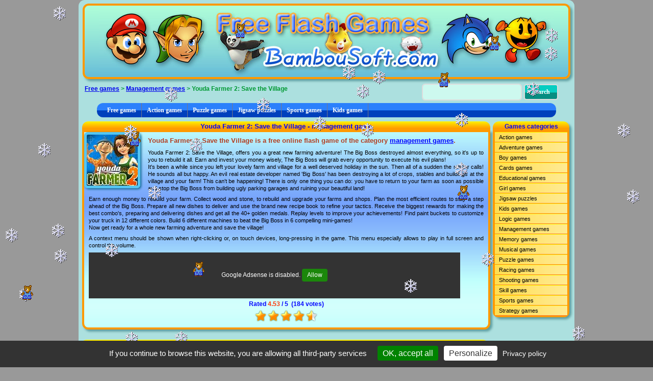

--- FILE ---
content_type: text/html; charset=iso-8859-1
request_url: https://flashgames.bambousoft.com/games/youda-farmer-2-save-the-village_v937114.html
body_size: 5737
content:
<!doctype html>
<html class="no-js" lang="en">
   <head> 
      <meta charset="iso-8859-1">
      <title>Youda Farmer 2: Save the Village, free management game in flash on FlashGames.BambouSoft.com</title>
      <meta name="viewport" content="width=device-width, initial-scale=1">
      <meta name="description" content="Youda Farmer 2: Save the Village is a free online flash game of the category management games. Youda Farmer 2: Save the Village, offers you a great new farming adventure!" />
<meta name="keywords" content="Youda Farmer 2: Save the Village, game, free, flash, online, play, management, farmer, save the village, time management, youda farmer" />
<meta property="og:url" content="https://flashgames.bambousoft.com:443/games/youda-farmer-2-save-the-village_v937114.html" />
<meta property="og:title" content="Youda Farmer 2: Save the Village, free management game in flash on FlashGames.BambouSoft.com" />
<meta property="og:description" content="Youda Farmer 2: Save the Village is a free online flash game of the category management games. Youda Farmer 2: Save the Village, offers you a great new farming adventure!" />
<meta property="og:type" content="game" />
<meta property="og:image" content="https://img.bambousoft.com/jeux/y/youda-farmer-2-save-the-village_v937114.jpg" />
<meta name="robots" content="index, follow, noarchive, nocache" />
<link rel="stylesheet" href="/assets/css/frontend-1.02.min.css">
<link rel="icon" type="image/ico" href="/favicon.ico" />
<link rel="image_src" href="https://img.bambousoft.com/jeux/y/youda-farmer-2-save-the-village_v937114.jpg" type="image/x-icon" >
<script src="/tarteaucitron/tarteaucitron.min.js"></script>
        <script type="text/javascript">
        tarteaucitron.init({
    	  "privacyUrl": "https://flashgames.bambousoft.com/cookies.html", /* Privacy policy url */
          "bodyPosition": "bottom", /* or top to bring it as first element for accessibility */

    	  "hashtag": "#gestioncookies", /* Open the panel with this hashtag */
    	  "cookieName": "tarteaucitron", /* Cookie name */
    
    	  "orientation": "bottom", /* Banner position (top - bottom - middle) */
       
          "groupServices": false, /* Group services by category */
          "showDetailsOnClick": true, /* Click to expand the description */
          "serviceDefaultState": "wait", /* Default state (true - wait - false) */
                           
    	  "showAlertSmall": false, /* Show the small banner on bottom right (default false) */
    	  "cookieslist": true, /* Show the cookie list (default false) */
                           
          "closePopup": false, /* Show a close X on the banner */

          "showIcon": true, /* Show cookie icon to manage cookies */
          //"iconSrc": "", /* Optionnal: URL or base64 encoded image */
          "iconPosition": "BottomRight", /* BottomRight, BottomLeft, TopRight and TopLeft */

    	  "adblocker": true, /* Show a Warning if an adblocker is detected (default false)*/
                           
          "DenyAllCta" : false, /* Show the deny all button (default true) */
          "AcceptAllCta" : true, /* Show the accept all button when highPrivacy on */
          "highPrivacy": false, /* HIGHLY RECOMMANDED Disable auto consent (default true) */
          "alwaysNeedConsent": false, /* Ask the consent for "Privacy by design" services (default false) */
                           
    	  "handleBrowserDNTRequest": false, /* If Do Not Track == 1, disallow all (default false) */

    	  "removeCredit": false, /* Remove credit link */
    	  "moreInfoLink": true, /* Show more info link */

          "useExternalCss": false, /* If false, the tarteaucitron.css file will be loaded */
          "useExternalJs": false, /* If false, the tarteaucitron.js file will be loaded */

    	  //"cookieDomain": ".bambousoft.com", /* Shared cookie for multisite */
                          
          "readmoreLink": "", /* Change the default readmore link */

          "mandatory": true, /* Show a message about mandatory cookies */
          "mandatoryCta": true, /* Show the disabled accept button when mandatory on */
    
          //"customCloserId": "", /* Optional a11y: Custom element ID used to open the panel */
          
          "googleConsentMode": true, /* Enable Google Consent Mode v2 for Google ads and GA4 */
          
          "partnersList": false /* Show the number of partners on the popup/middle banner */
        });
        </script>
<script type="text/javascript">
        tarteaucitron.user.gtagUa = 'G-8WV6M4J3S1';
        // tarteaucitron.user.gtagCrossdomain = ['example.com', 'example2.com'];
        tarteaucitron.user.gtagMore = function () { /* add here your optionnal gtag() */ };
        (tarteaucitron.job = tarteaucitron.job || []).push('gtag');
        </script>
<script src="https://flashgames.bambousoft.com/assets/js/neige2.min.js"></script>
   </head>   
   <body>
      <div class="fond">
         <!--*********************************** ENTETE *******************************************-->
         <header>
            <div class="bandeau">
               <div class="entete"><a id="logo-en" href="https://flashgames.bambousoft.com/" title="Free online games"></a></div>
<div class="fil_ariane vcentre"><a href="https://flashgames.bambousoft.com/">Free games</a>&nbsp;&gt;&nbsp;<a href="https://flashgames.bambousoft.com/management-games.html">Management games</a>&nbsp;&gt;&nbsp;Youda Farmer 2: Save the Village</div>
<div class="recherchef"><form action="https://flashgames.bambousoft.com/" method="get" accept-charset="iso-8859-1" name="form_search" id="form_search" onsubmit="verifSearchForm(this,'Not a valid search: type at least 3 characters.'); return false;">
<input type="text" name="search" id="input_form_search" maxlength="25" size="20" class="form-control texte_ta fond2" onfocus="javascript:delete_rechercher()" />
<input type="submit" id="envoyer" class="btn" value="Search" />
</form>
</div>
            </div>
         </header>
         <nav><div class="menuh">
<ul>
<li><a href="https://flashgames.bambousoft.com/">Free games</a></li>
<li><a href="https://flashgames.bambousoft.com/action-games.html">Action games</a>
</li>
<li><a href="https://flashgames.bambousoft.com/puzzle-games.html">Puzzle games</a>
</li>
<li><a href="https://flashgames.bambousoft.com/jigsaw-games.html">Jigsaw puzzles</a>
</li>
<li><a href="https://flashgames.bambousoft.com/sports-games.html">Sports games</a>
</li>
<li><a href="https://flashgames.bambousoft.com/kids-games.html">Kids games</a>
</li>
</ul>
</div>
<div class="clear"></div>
</nav>         <div class="corps">
            <!--*********************************** CENTRE *******************************************-->
            <div class="contenu">
               <div class="section_box">
<div class="section_entete"><h1>Youda Farmer 2: Save the Village - management game</h1></div>
<div class="section_box_contenu" align="justify">
<img src="https://img.bambousoft.com/jeux/y/youda-farmer-2-save-the-village_v937114.jpg" width="100" height="100" alt="Youda Farmer 2: Save the Village, free management game in flash on FlashGames.BambouSoft.com" class="vignette align_g vig_jeu" />
<div class="section_texte">
<h2>Youda Farmer 2: Save the Village is a free online flash game of the category <a href="https://flashgames.bambousoft.com/management-games.html">management games</a>.</h2>
<p>Youda Farmer 2: Save the Village, offers you a great new farming adventure! The Big Boss destroyed almost everything, so it's up to you to rebuild it all. Earn and invest your money wisely, The Big Boss will grab every opportunity to execute his evil plans!<br/>It's been a while since you left your lovely farm and village for a well deserved holiday in the sun. Then all of a sudden the mayor calls! He sounds all but happy. An evil real estate developer named 'Big Boss' has been destroying a lot of crops, stables and buildings at the village and your farm! This can't be happening! There is only one thing you can do: you have to return to your farm as soon as possible and stop the Big Boss from building ugly parking garages and ruining your beautiful land!</p>
<p>Earn enough money to rebuild your farm. Collect wood and stone, to rebuild and upgrade your farms and shops. Plan the most efficient routes to stay a step ahead of the Big Boss. Prepare all new dishes to deliver and use the brand new recipe book to refine your tactics. Receive the biggest rewards for making the best combo's, preparing and delivering dishes and get all the 40+ golden medals. Replay levels to improve your achievements! Find paint buckets to customize your truck in 12 different colors. Build 6 different machines to beat the Big Boss in 6 compelling mini-games!<br/>Now get ready for a whole new farming adventure and save the village!</p>
<p>A context menu should be shown when right-clicking or, on touch devices, long-pressing in the game. This menu especially allows to play in full screen and control the volume.</p>
<div class="c728x90pub1">
<!-- Leaderboard 728x90 image haut -->
<ins class="adsbygoogle" style="display:inline-block;width:728px;height:90px" data-ad-client="ca-pub-5825667130289114" data-ad-slot="1074708679"></ins>
<script>(adsbygoogle = window.adsbygoogle || []).push({});</script>
</div>
<div class="votej" align="center"><div class="rated_text">Rated <span id="outOfFive_youda-farmer-2-save-the-village_v937114" class="out5Class">4.53</span> / 5&nbsp;&nbsp;(<span id="showvotes_youda-farmer-2-save-the-village_v937114" class="votesClass">184 votes</span>)</div>
<ul class="star-rating" id="rater_youda-farmer-2-save-the-village_v937114">
<li class="current-rating" style="width:91%;" id="ul_youda-farmer-2-save-the-village_v937114"></li>
<li><a onclick="rate('1','youda-farmer-2-save-the-village_v937114',true,false,true,'en'); return false;" href="#" title="1 star out of 5" class="one-star">1</a></li>
<li><a onclick="rate('2','youda-farmer-2-save-the-village_v937114',true,false,true,'en'); return false;" href="#" title="2 stars out of 5" class="two-stars">2</a></li>
<li><a onclick="rate('3','youda-farmer-2-save-the-village_v937114',true,false,true,'en'); return false;" href="#" title="3 stars out of 5" class="three-stars">3</a></li>
<li><a onclick="rate('4','youda-farmer-2-save-the-village_v937114',true,false,true,'en'); return false;" href="#" title="4 stars out of 5" class="four-stars">4</a></li>
<li><a onclick="rate('5','youda-farmer-2-save-the-village_v937114',true,false,true,'en'); return false;" href="#" title="5 stars out of 5" class="five-stars">5</a></li>
</ul>
<div id="loading_youda-farmer-2-save-the-village_v937114"></div></div>
<div class="clear"></div></div>
</div>
</div>
<div class="margin_bas"></div>
<div id="noflash" style="display: none;">
<p>Your browser does not support our Flash emulator.</p>
           <p>Please use a modern browser such as Opera, Firefox, Chrome or Microsoft Edge.</p>
           </div><div id="container" align="center"></div>
            <div id="message_info" align="center"></div>
<div class="margin_bas"></div>
<div class="margin_bas"></div>
<div class="presentation"><div class="autresjeux"><h2>Similar free online flash games</h2>
<a href="https://flashgames.bambousoft.com/games/network-defender.html" title="Management game Network Defender"><img src="https://img.bambousoft.com/jeux/n/network-defender.png" alt="Management game Network Defender" width="100" height="100" class="vignette" /></a>
<a href="https://flashgames.bambousoft.com/games/feed-mee.html" title="Management game Feed Mee"><img src="https://img.bambousoft.com/jeux/f/feed-mee.jpg" alt="Management game Feed Mee" width="100" height="100" class="vignette" /></a>
<a href="https://flashgames.bambousoft.com/games/donut-empire.html" title="Management game Donut Empire"><img src="https://img.bambousoft.com/jeux/d/donut-empire.jpg" alt="Management game Donut Empire" width="100" height="100" class="vignette" /></a>
<a href="https://flashgames.bambousoft.com/games/space-traffic.html" title="Management game Space Traffic"><img src="https://img.bambousoft.com/jeux/s/space-traffic.png" alt="Management game Space Traffic" width="100" height="100" class="vignette" /></a>
<a href="https://flashgames.bambousoft.com/games/grandprix-management.html" title="Management game GrandPrix Management"><img src="https://img.bambousoft.com/jeux/g/grandprix-management.jpg" alt="Management game GrandPrix Management" width="100" height="100" class="vignette" /></a>
<div class="clear margin_bas"></div>
<div class="c728x90pub1">
<!-- 728x90, Leaderboard Image -->
<ins class="adsbygoogle" style="display:inline-block;width:728px;height:90px" data-ad-client="ca-pub-5825667130289114" data-ad-slot="6124391220"></ins>
<script>(adsbygoogle = window.adsbygoogle || []).push({});</script>
</div>
<div class="clear"></div>
<h2>Best free games all categories</h2>
<a href="https://flashgames.bambousoft.com/games/CaravanParking.html" title="Parking game Caravan Parking"><img src="https://img.bambousoft.com/jeux/c/caravan-parking.jpg" alt="Parking game Caravan Parking" width="100" height="100" class="vignette" /></a>
<a href="https://flashgames.bambousoft.com/games/tetris.html" title="Arcade game Tetris"><img src="https://img.bambousoft.com/jeux/t/Tetris_r.jpg" alt="Arcade game Tetris" width="100" height="100" class="vignette" /></a>
<a href="https://flashgames.bambousoft.com/games/hidden-diamonds-4.html" title="Hidden objects game Hidden Diamonds 4"><img src="https://img.bambousoft.com/jeux/h/hidden-diamonds-4.jpg" alt="Hidden objects game Hidden Diamonds 4" width="100" height="100" class="vignette" /></a>
<a href="https://flashgames.bambousoft.com/games/SnowStorm.html" title="Puzzle game Snow Storm"><img src="https://img.bambousoft.com/jeux/s/SnowStorm.jpg" alt="Puzzle game Snow Storm" width="100" height="100" class="vignette" /></a>
<a href="https://flashgames.bambousoft.com/games/RobotRun_8P6.html" title="Action game Robot Run 8P6"><img src="https://img.bambousoft.com/jeux/r/robot-run_v1.jpg" alt="Action game Robot Run 8P6" width="100" height="100" class="vignette" /></a>
<div class="clear"></div>
</div></div>
<div class="basjeu" align="center">Youda Farmer 2: Save the Village is a free game playable in a web browser on a computer. The games available are the exclusive property of their authors, but you can play online for free.</div>
            </div>
            <!--************************************ MENU ********************************************-->
            <div class="menu" align="right">
               <nav>
                  <div class="section_menu">
   <div class="section_entete">Games categories</div>
   <div class="menu_categorie" align="left">
      <ul id="menuvert" class="menuvert">
         <li><a href="https://flashgames.bambousoft.com/action-games.html">Action games</a>
            <ul>
               <li><a href="https://flashgames.bambousoft.com/fighting-games.html">Fighting games</a></li>
               <li><a href="https://flashgames.bambousoft.com/release-games.html">Release games</a></li>
               <li><a href="https://flashgames.bambousoft.com/space-games.html">Space games</a></li>
            </ul>
         </li>
         <li><a href="https://flashgames.bambousoft.com/adventure-games.html">Adventure games</a></li>
         <li><a href="https://flashgames.bambousoft.com/boy-games.html">Boy games</a></li>
         <li><a href="https://flashgames.bambousoft.com/cards-games.html">Cards games</a>
            <ul>
               <li><a href="https://flashgames.bambousoft.com/casino-games.html">Casino games</a></li>
               <li><a href="https://flashgames.bambousoft.com/poker-games.html">Poker games</a></li>
            </ul>
         </li>
         <li><a href="https://flashgames.bambousoft.com/educational-games.html">Educational games</a>
            <ul>
               <li><a href="https://flashgames.bambousoft.com/words-games.html">Words games</a></li>
            </ul>
         </li>
         <li><a href="https://flashgames.bambousoft.com/girl-games.html">Girl games</a>
            <ul>
               <li><a href="https://flashgames.bambousoft.com/beauty-games.html">Beauty games</a></li>
               <li><a href="https://flashgames.bambousoft.com/cooking-games.html">Cooking games</a></li>
               <li><a href="https://flashgames.bambousoft.com/dressup-games.html">Dress up games</a></li>
            </ul>
         </li>
         <li><a href="https://flashgames.bambousoft.com/jigsaw-games.html">Jigsaw puzzles</a>
            <ul>
               <li><a href="https://flashgames.bambousoft.com/animal-jigsaw-games.html">Animals jigsaws</a></li>
               <li><a href="https://flashgames.bambousoft.com/art-jigsaw-games.html">Art jigsaws</a></li>
               <li><a href="https://flashgames.bambousoft.com/car-jigsaw-games.html">Vehicles jigsaws</a></li>
               <li><a href="https://flashgames.bambousoft.com/cartoon-jigsaw-games.html">Cartoons jigsaws</a></li>
               <li><a href="https://flashgames.bambousoft.com/difference-games.html">Difference games</a></li>
               <li><a href="https://flashgames.bambousoft.com/flower-jigsaw-games.html">Flowers jigsaws</a></li>
               <li><a href="https://flashgames.bambousoft.com/hidden-objects-games.html">Hidden objects games</a></li>
               <li><a href="https://flashgames.bambousoft.com/sliding-puzzle-games.html">Sliding puzzle games</a></li>
            </ul>
         </li>
         <li><a href="https://flashgames.bambousoft.com/kids-games.html">Kids games</a>
            <ul>
               <li><a href="https://flashgames.bambousoft.com/colouring-games.html">Colouring games</a></li>
            </ul>
         </li>
         <li><a href="https://flashgames.bambousoft.com/logic-games.html">Logic games</a></li>
         <li><a href="https://flashgames.bambousoft.com/management-games.html">Management games</a></li>
         <li><a href="https://flashgames.bambousoft.com/memory-games.html">Memory games</a></li>
                  <li><a href="https://flashgames.bambousoft.com/musical-games.html">Musical games</a></li>
         <li><a href="https://flashgames.bambousoft.com/puzzle-games.html">Puzzle games</a>
            <ul>
               <li><a href="https://flashgames.bambousoft.com/chess-games.html">Chess games</a></li>
               <li><a href="https://flashgames.bambousoft.com/mahjong-games.html">Mahjong games</a></li>
               <li><a href="https://flashgames.bambousoft.com/parlour-games.html">Parlour games</a></li>
               <li><a href="https://flashgames.bambousoft.com/sudoku-games.html">Sudoku games</a></li>
            </ul>
         </li>
         <li><a href="https://flashgames.bambousoft.com/racing-games.html">Racing games</a>
            <ul>
               <li><a href="https://flashgames.bambousoft.com/car-games.html">Car games</a></li>
               <li><a href="https://flashgames.bambousoft.com/motorbike-games.html">Motorbike games</a></li>
            </ul>
         </li>
         <li><a href="https://flashgames.bambousoft.com/shooting-games.html">Shooting games</a></li>
         <li><a href="https://flashgames.bambousoft.com/skill-games.html">Skill games</a>
            <ul>
               <li><a href="https://flashgames.bambousoft.com/arcade-games.html">Arcade games</a></li>
               <li><a href="https://flashgames.bambousoft.com/parking-games.html">Parking games</a></li>
            </ul>
         </li>
         <li><a href="https://flashgames.bambousoft.com/sports-games.html">Sports games</a>
            <ul>
               <li><a href="https://flashgames.bambousoft.com/billiards-games.html">Billiards game</a></li>
               <li><a href="https://flashgames.bambousoft.com/golf-games.html">Golf games</a></li>
               <li><a href="https://flashgames.bambousoft.com/ski-games.html">Ski games</a></li>
               <li><a href="https://flashgames.bambousoft.com/soccer-games.html">Soccer games</a></li>
               <li><a href="https://flashgames.bambousoft.com/tennis-games.html">Tennis games</a></li>
            </ul>
         </li>
         <li><a href="https://flashgames.bambousoft.com/strategy-games.html">Strategy games</a></li>
      </ul>
   </div>
</div>
               </nav>
               <div class="padding_bas"></div>
            </div>
         </div>
         <!--********************************** BAS DE PAGE ***************************************-->
         <footer>
            <div class="clear"></div>
            <div class="pied_page">
               <div class="section_bas vcentre" align="center">
                  <a href="http://www.bambousoft.com/" title="Jeux gratuits"><img src="https://flashgames.bambousoft.com/assets/img/FRA.jpg" alt="Français" width="30" height="20" border="0" /></a>
 | <a href="https://flashgames.bambousoft.com/cgu.html" rel="nofollow">Terms of Use</a> | <a href="https://flashgames.bambousoft.com/cookies.html" rel="nofollow">Cookies</a> | <a href="https://flashgames.bambousoft.com/all-games-a.html">List of all games</a>
<br/>Copyright © 2010-2026 FlashGames.BambouSoft.com - All rights reserved.&nbsp;&nbsp;               </div>
            </div>
         </footer>
      </div>
            <script src="/assets/js/vendor/modernizr-3.11.2.min.js"></script>
      <script src="/assets/js/vendor/jquery-3.5.1.min.js"></script>
               <script src="/assets/js/frontend-1.02.min.js"></script>
            <script>initMenu();</script>      
                                <script>
            window.RufflePlayer = window.RufflePlayer || {};
            window.RufflePlayer.config = {
               "polyfills" : false,
               "autoplay": "off",
               "maxExecutionDuration": 20,
               "letterbox": "fullscreen",
               "warnOnUnsupportedContent": true,
               "openUrlMode": "deny",
               "allowNetworking": "none",
            };
            window.addEventListener("load", (event) => {
               // Simple check for WebAssembly support
               if (typeof WebAssembly !== "object" || typeof WebAssembly.instantiate !== "function") {
                  document.getElementById("noflash").removeAttribute("style");
               }
               const ruffle = window.RufflePlayer.newest();
               const player = ruffle.createPlayer();
               const container = document.getElementById("container");
               player.style.width = "800px";
               player.style.height = "600px";
               container.appendChild(player);
               player.ruffle().load("../img/objets/y/youda-farmer-2-save-the-village_v937114.swf").then(() => {
                  console.info("Ruffle successfully loaded the file");
               }).catch((e) => {
                  console.error(`Ruffle failed to load the file: ${e}`);
               });
            });
         </script>
                  <script src="https://unpkg.com/@ruffle-rs/ruffle"></script>
                  <script>setTimeout(function () {
   		   rw("youda-farmer-2-save-the-village_v937114", "en", 3, 1);
   		}, 5000);</script>
            <script type="text/javascript">
(tarteaucitron.job = tarteaucitron.job || []).push('adsense');
</script>   </body>
</html>
